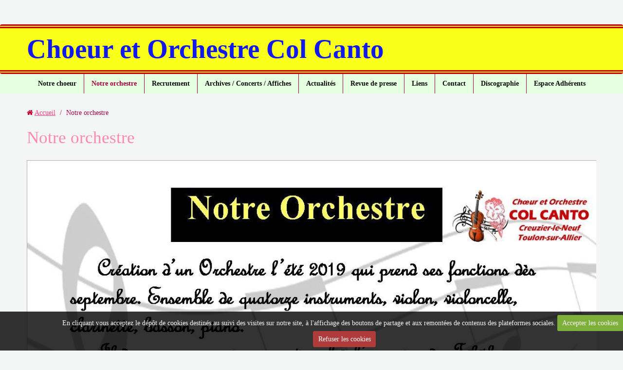

--- FILE ---
content_type: text/html; charset=UTF-8
request_url: https://www.colcanto03.fr/pages/notre-orchestre.html
body_size: 9200
content:
<!DOCTYPE html>
<html lang="fr">
<head>
<title>Notre orchestre</title>
<!-- responsive_bootstrap / fashion_pink -->
<meta http-equiv="content-type" content="text/html; charset=utf-8">
  <meta property="og:title" content="Notre orchestre"/>
  <meta property="og:url" content="https://www.colcanto03.fr/pages/notre-orchestre.html"/>
  <meta property="og:type" content="website"/>
  <link rel="canonical" href="https://www.colcanto03.fr/pages/notre-orchestre.html">



<meta name="generator" content="e-monsite (e-monsite.com)">



<meta name="viewport" content="width=device-width, initial-scale=1.0, maximum-scale=1.0, user-scalable=no">
<!--[if IE]>
<meta http-equiv="X-UA-Compatible" content="IE=edge">
<![endif]-->








<link href="//www.colcanto03.fr/themes/combined.css?v=6_1591878887_46" rel="stylesheet">
<!--[if IE 7]>
<link href="//www.colcanto03.fr/medias/static/themes/bootstrap/css/font-awesome-ie7.min.css" rel="stylesheet">
<![endif]-->
<script src="https://www.colcanto03.fr/themes/combined.js?v=6_1591878887_46"></script>
<!-- Le HTML5 shim, for IE6-8 support of HTML5 elements -->
<!--[if lt IE 9]>
<script src="//www.colcanto03.fr/medias/static/themes/bootstrap/js/html5shiv.js"></script>
<![endif]-->

    <script src="//www.colcanto03.fr/medias/static/jqueryCuttr/jquery.cookie.js"></script>
    <script src="//www.colcanto03.fr/medias/static/jqueryCuttr/jquery.cookiecuttr.js"></script>
    <script>
    $(document).ready(function(){
        $.cookieCuttr({
            cookieNotificationLocationBottom : true,
            cookieDeclineButton : true,
            cookieResetButton : false,
            cookieAcceptButtonText :'Accepter\u0020les\u0020cookies',
            cookieDeclineButtonText :'Refuser\u0020les\u0020cookies',
            cookieResetButtonText : 'R\u00E9initialiser\u0020les\u0020cookies',
            cookieAnalyticsMessage : 'En\u0020cliquant\u0020vous\u0020acceptez\u0020le\u0020d\u00E9p\u00F4t\u0020de\u0020cookies\u0020destin\u00E9s\u0020au\u0020suivi\u0020des\u0020visites\u0020sur\u0020notre\u0020site,\u0020\u00E0\u0020l\u0027affichage\u0020des\u0020boutons\u0020de\u0020partage\u0020et\u0020aux\u0020remont\u00E9es\u0020de\u0020contenus\u0020des\u0020plateformes\u0020sociales.',
            cookieWhatAreLinkText : ''      
        });
    });
    </script>

<script async src="https://www.googletagmanager.com/gtag/js?id=G-4VN4372P6E"></script>
<script>
    window.dataLayer = window.dataLayer || [];
    function gtag(){dataLayer.push(arguments);}
    
    gtag('consent', 'default', {
        'ad_storage': 'denied',
        'analytics_storage': 'denied'
    });
    
    gtag('js', new Date());
    gtag('config', 'G-4VN4372P6E');
</script>

</head>
<body id="pages_run_notre-orchestre" class="default">
    
            
    <header id="header">
                <div class="container">
                                            <div class="brand">
                                                <p class="site-title">
                    <a href="https://www.colcanto03.fr/">Choeur et Orchestre Col Canto</a>
                </p>
                                            </div>
                                                    
                </div>
            </header>
    
        <nav class="navbar navbar-static-top">
                <div class="container">
                    <div class="navbar-inner">
                <a class="btn-navbar" data-toggle="collapse" data-target=".nav-collapse">
                    <i class="icon icon-reorder icon-2x"></i>
                </a> 
                <div class="nav-collapse collapse">
                   <ul class="nav nav-list">
         <li class="nav-item-1">
         <a class="nav-link " href="https://www.colcanto03.fr/pages/rejoindre-l-association.html" >Notre choeur</a>
               </li>
            <li class="nav-item-2 active">
         <a class="nav-link " href="https://www.colcanto03.fr/pages/notre-orchestre.html" >Notre orchestre</a>
               </li>
            <li class="nav-item-3">
         <a class="nav-link " href="https://www.colcanto03.fr/pages/les-actions.html" >Recrutement</a>
               </li>
            <li class="nav-item-4">
         <a class="nav-link " href="https://www.colcanto03.fr/pages/historique.html" >Archives / Concerts / Affiches</a>
               </li>
            <li class="nav-item-5">
         <a class="nav-link " href="https://www.colcanto03.fr/pages/actualites.html" >Actualités</a>
               </li>
            <li class="nav-item-6">
         <a class="nav-link " href="https://www.colcanto03.fr/pages/r.html" >Revue de presse</a>
               </li>
            <li class="nav-item-7">
         <a class="nav-link " href="https://www.colcanto03.fr/pages/liens.html" >Liens</a>
               </li>
            <li class="nav-item-8">
         <a class="nav-link " href="https://www.colcanto03.fr/contact/" >Contact</a>
               </li>
            <li class="nav-item-9">
         <a class="nav-link " href="https://www.colcanto03.fr/pages/mediatheque.html" >Discographie</a>
               </li>
            <li class="nav-item-10">
         <a class="nav-link " href="https://www.colcanto03.fr/pages/adherents.html" >Espace Adhérents</a>
               </li>
         </ul>

                </div>
            </div>
                </div>
            </nav>
        <div class="navbar-affix-clone">
    </div>
            
    <div id="main-area" class="main">
        <div class="container">
                            
                    
            <div class="row-fluid">
                
                                
                                
                <div class="span12 content" id="content-area">
                                                               <ul class="breadcrumb hidden-phone">
                  <li>
            <i class="icon icon-home"></i> <a href="https://www.colcanto03.fr/" title="Choeur et Orchestre Col Canto">Accueil</a> <span class="divider">/</span>
         </li>
                        <li class="active">
            Notre orchestre
         </li>
            </ul>
                                                            
                    <div class="view view-pages" id="view-page">
        <h1 class="view-title">Notre orchestre</h1>
        
            <div id="rows-" class="rows clearfix" data-total-pages="1" data-current-page="1">
                				
        	<div  class="row-container page_1">
        		<div class="row-content">
        			                        			    <div class="row">
					                                                                                
                                                                                                                            
                                                                        
						                                                        
							            				<div class="column self-stretch" style="width:100%">
            					<div class="column-content">            							<div class="clearfix">
<p><img alt="Orchestre 2" class="img-center" height="1754" src="/medias/images/orchestre-2.jpg" width="1240" /></p>
</div>
            						            					</div>
            				</div>
													 
					        			</div>
                            		</div>
        	</div>
			 
			 
                				
        	<div  class="row-container page_1">
        		<div class="row-content">
        			                        			    <div class="row">
					                                                                                
                                                                                                                            
                                                                        
						                                                        
							            				<div class="column self-stretch" style="width:100%">
            					<div class="column-content">            							<div class="clearfix">
<p style="text-align: center;"><a href="http://www.colcanto03.fr/" style="color: rgba(255, 60, 125, 1); font-family: georgia,palatino; font-size: 18.06px; font-style: normal; font-variant: normal; font-weight: normal; letter-spacing: normal; orphans: 2; text-align: center; text-decoration: underline; text-indent: 0px; text-transform: none; transition-delay: 0s; transition-duration: 0.2s; transition-property: color; transition-timing-function: linear; -webkit-text-stroke-width: 0px; white-space: normal; word-spacing: 0px;">retour page d&#39;accueil</a></p>
</div>
            						            					</div>
            				</div>
													 
					        			</div>
                            		</div>
        	</div>
			 
			 
</div>

        
    
            

        
    
    </div>
                </div>
                
                                    
                            </div>
                    </div>
    </div>
    
        <footer id="footer">
        <div class="container">
                                            </div>
    </footer>
        
       
        

 
    
						 	 




</body>
</html>